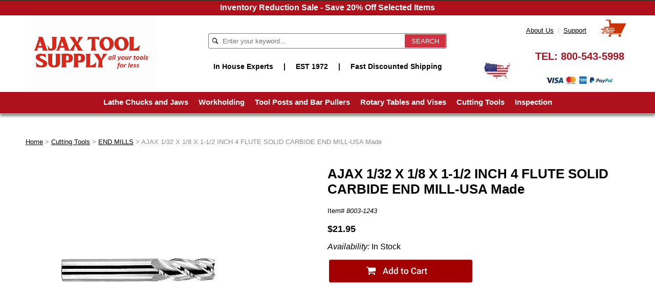

--- FILE ---
content_type: text/html
request_url: https://www.ajaxtoolsupply.com/aj1x18x1in4f.html
body_size: 7386
content:
<!DOCTYPE html PUBLIC "-//W3C//DTD XHTML 1.0 Strict//EN" "http://www.w3.org/TR/xhtml1/DTD/xhtml1-strict.dtd"><html><head><meta name="viewport" content="width=device-width, initial-scale=1.0, minimum-scale=1.0, user-scalable=0" /><title>AJAX 1/32 X 1/8 X 1-1/2 INCH 4 FLUTE CARBIDE END MILL-Made in The USA | 8003-1243</title><meta name="Description" content="CENTER CUTTING
Cutting diameter tolerance + .000/.002
4-Flute
Uncoated
MADE IN USA

Features

�AlTiN coating is beneficial in wet, semi-dry to dry cutting of most steels and highly abrasive materials. Provides good thermal stability for increased speeds and feeds that offers excellent heat resistance, good lubricity, better finishes and prolongs tool life.
�4 Flute - For milling tougher metals where their thicker webs offer maximum rigidity and greater feed rates.
�Regular length
�Submicron grain carbide
Product Specifications

Diameter Mill (In) 1/32 
Diameter Shank (In) 1/8 
Flute Length (In) 3/32 
OAL (In) 1-1/2 
" /><meta name="Keywords" content="CENTER CUTTING
Cutting diameter tolerance + .000/.002
4-Flute
Uncoated
MADE IN USA

Features

�AlTiN coating is beneficial in wet, semi-dry to dry cutting of most steels and highly abrasive materials. Provides good thermal stability for increased speeds and feeds that offers excellent heat resistance, good lubricity, better finishes and prolongs tool life.
�4 Flute - For milling tougher metals where their thicker webs offer maximum rigidity and greater feed rates.
�Regular length
�Submicron grain carbide
Product Specifications

Diameter Mill (In) 1/32 
Diameter Shank (In) 1/8 
Flute Length (In) 3/32 
OAL (In) 1-1/2 
" /><link rel="stylesheet" type="text/css" href="https://sep.turbifycdn.com/ay/mobile/css/mmenu_2.css" /><link rel="stylesheet" type="text/css" href="css.css" /><link rel="stylesheet" type="text/css" href="fancybox.css" /><link rel="stylesheet" type="text/css" /><link rel="stylesheet" type="text/css" href="css-edits.css" /><script type="text/javascript" src="https://ajax.googleapis.com/ajax/libs/jquery/1.11.2/jquery.min.js"></script><!-- Google tag (gtag.js) -->
<script async src="https://www.googletagmanager.com/gtag/js?id=G-BZ57CT0902"></script>
<script>
  window.dataLayer = window.dataLayer || [];
  function gtag(){dataLayer.push(arguments);}
  gtag('js', new Date());

  gtag('config', 'G-BZ57CT0902');
</script>
</head><body id="itemPage"><div class="promobar">Inventory Reduction Sale - Save 20% Off Selected Items</div><div><header><div class="inner"><div id="logo-search"><div class="cartBar"><a href="https://order.store.turbify.net/yhst-46537691064911/cgi-bin/wg-order?yhst-46537691064911" class="cartLink"><img style="max-width:60px;max-height:60px" src="https://s.turbifycdn.com/aah/yhst-46537691064911/img-405828.png" align="absmiddle"> </img></a></div><div class="links"><a href="info.html" title="About Us">About Us</a> | 
<a href="info.html" title="Support">Support</a></div><div class="oneMobRow"><a id="hamburger" href="#mmenu"><img style="max-width:25;max-height:30" alt="Menu" src="https://s.turbifycdn.com/aah/yhst-46537691064911/img-405829.png" align="absmiddle"> </img></a><span id="logo"><a href="index.html" title="ajaxtoolsupply.com"><img style="max-width:608px;max-height:144px" alt="ajaxtoolsupply.com" src="https://s.turbifycdn.com/aah/yhst-46537691064911/img-405830.png" align="absmiddle"> </img></a></span></div><div id="topSearch"><form action="nsearch.html" method="GET" class="searchform">
	<input type="text" class="searchtxt" name="query" placeholder="Enter your keyword..." />
	<input type="submit" class="searchbtn" value="SEARCH" />
	<input type="hidden" value="yhst-46537691064911" name="vwcatalog" />
</form></div><div class="slogan">In House Experts<span>|</span>EST 1972<span>|</span>Fast Discounted Shipping</div><div class="phone">TEL: <a href="+18005435998">800-543-5998</a></div><img src="https://s.turbifycdn.com/aah/yhst-46537691064911/lathe-chucks-and-jaws-2.png" width="136" height="23" border="0" hspace="0" vspace="0" alt="Credit cards" class="cc" /><img src="https://s.turbifycdn.com/aah/yhst-46537691064911/lathe-chucks-and-jaws-3.png" width="56" height="38" border="0" hspace="0" vspace="0" alt="USA Flag" class="flag" /><br clear="all" /></div></div><div id="navRibbon"><div class="inner"><nav id="mmenu"><ul class="topNav"><li class="mainNav"><a href="lathe-chucks-jaws.html" class="top">Lathe Chucks and Jaws</a><table border="0" cellspacing="0" cellpadding="0" class="sub" style="left:0"><tr valign="top"><td class="contents"><table border="0" cellspacing="0" cellpadding="0"><tr valign="top"><td class="col"><ul><li><a href="pochandjaw.html">CNC CHUCKS & JAWS</a></li><li><a href="manchuckjaws.html">MANUAL CHUCKS & JAWS</a></li><li><a href="colletchucks.html">COLLET CHUCKS</a></li></ul></td></tr></table></td></tr><tr><td colspan="4"><div class="viewall"><a href="lathe-chucks-jaws.html">View All ></a></div></td></tr></table></li><li class="mainNav"><a href="workholding.html" class="top">Workholding</a><table border="0" cellspacing="0" cellpadding="0" class="sub" style="left:0"><tr valign="top"><td class="contents"><table border="0" cellspacing="0" cellpadding="0"><tr valign="top"><td class="col"><ul><li><a href="lidece.html">CENTERS</a></li><li><a href="cnctoolholders.html">CT BT NMBT TOOLHOLDERS</a></li><li><a href="taps.html">COLLETS</a></li></ul></td></tr></table></td></tr><tr><td colspan="4"><div class="viewall"><a href="workholding.html">View All ></a></div></td></tr></table></li><li class="mainNav"><a href="tool-posts-bar-pullers.html" class="top">Tool Posts and Bar Pullers</a><table border="0" cellspacing="0" cellpadding="0" class="sub" style="left:0"><tr valign="top"><td class="contents"><table border="0" cellspacing="0" cellpadding="0"><tr valign="top"><td class="col"><ul><li><a href="toolpost.html">TOOL POSTS</a></li><li><a href="rolls.html">BAR PULLERS</a></li></ul></td></tr></table></td></tr><tr><td colspan="4"><div class="viewall"><a href="tool-posts-bar-pullers.html">View All ></a></div></td></tr></table></li><li class="mainNav"><a href="rotary-tables-vises.html" class="top">Rotary Tables and Vises</a><table border="0" cellspacing="0" cellpadding="0" class="sub" style="right:0"><tr valign="top"><td class="contents"><table border="0" cellspacing="0" cellpadding="0"><tr valign="top"><td class="col"><ul><li><a href="rotarytables.html">ROTARY TABLES & SUPER SPACERS</a></li><li><a href="vises.html">VISES & Jaws</a></li></ul></td></tr></table></td></tr><tr><td colspan="4"><div class="viewall"><a href="rotary-tables-vises.html">View All ></a></div></td></tr></table></li><li class="mainNav"><a href="cutting-tools.html" class="top">Cutting Tools</a><table border="0" cellspacing="0" cellpadding="0" class="sub" style="right:0"><tr valign="top"><td class="contents"><table border="0" cellspacing="0" cellpadding="0"><tr valign="top"><td class="col"><ul><li><a href="endmills.html">END MILLS</a></li><li><a href="cuttingtools.html">DRILLS & Taps</a></li><li><a href="indexabletools.html">INDEXABLE TOOLS & INSERTS</a></li></ul></td></tr></table></td></tr><tr><td colspan="4"><div class="viewall"><a href="cutting-tools.html">View All ></a></div></td></tr></table></li><li class="mainNav"><a href="inspection.html" class="top">Inspection</a><table border="0" cellspacing="0" cellpadding="0" class="sub" style="right:0"><tr valign="top"><td class="contents"><table border="0" cellspacing="0" cellpadding="0"><tr valign="top"><td class="col"><ul><li><a href="dialcalipers.html">Dial Calipers</a></li><li><a href="inme.html">Electronic Calipers</a></li><li><a href="micrometers.html">MICROMETERS</a></li><li><a href="sets.html">Machinist Caliper & Micrometer Kits</a></li><li><a href="dialindicators.html">Dial Indicators</a></li><li><a href="vankethmewi.html">Van Keuren Gages</a></li><li><a href="magneticbase.html">Magnetic Bases</a></li><li><a href="hate.html">Hardeness Testers Ultrasonic Thickness Gages</a></li><li><a href="prbl.html">Precision Blocks</a></li><li><a href="parallelsets.html">Parallel Sets</a></li><li><a href="vblocks1.html"> V-Blocks</a></li><li><a href="boregages.html">Bore Gages</a></li></ul></td><td class="col"><ul><li><a href="heightgages.html">Height Gages</a></li><li><a href="prmetointo.html">Depth Micrometers</a></li><li><a href="gageblocksets.html">Gage Block Sets</a></li><li><a href="squares.html">Squares & Protractors</a></li><li><a href="angleblocks.html">Angle Blocks</a></li><li><a href="anblga.html">Dial Thickness Gages</a></li><li><a href="sinebars.html">Sine Bars</a></li><li><a href="levels.html">Levels</a></li><li><a href="microscopes.html">Microscopes & Monochromatic Lights</a></li><li><a href="stdigachst.html">Steel Dial Gage Stands</a></li><li><a href="grdigast.html">Granite Dial Gage Stands </a></li><li><a href="trpuse.html">Transfer Punch Sets</a></li></ul></td><td class="col"><ul><li><a href="anplbl.html">Angle Plates </a></li><li><a href="punches.html">Steel Stamp Sets</a></li><li><a href="benchcenters.html">Bench Centers</a></li><li><a href="machinery1.html">MACHINERY </a></li><li><a href="fluids.html">FLUIDS</a></li></ul></td></tr></table></td></tr><tr><td colspan="4"><div class="viewall"><a href="inspection.html">View All ></a></div></td></tr></table></li></ul></nav></div></div></header><main><div class="inner"><div class="breadcrumbs"><a href="index.html">Home</a> &gt; <a href="cutting-tools.html">Cutting Tools</a> &gt; <a href="endmills.html">END MILLS</a> &gt; AJAX 1/32 X 1/8 X 1-1/2 INCH 4 FLUTE SOLID CARBIDE END MILL-USA Made</div><div id="contentarea"><div><div id="itemarea"><div class="itemimg"><img src="https://s.turbifycdn.com/aah/yhst-46537691064911/ajax-1-32-x-1-8-x-1-1-2-inch-4-flute-carbide-end-mill-made-in-the-usa-8003-1243-34.png" width="400" height="400" border="0" hspace="0" vspace="0" alt="AJAX 1/32 X 1/8 X 1-1/2 INCH 4 FLUTE SOLID CARBIDE END MILL-USA Made" class="image-l" title="AJAX 1/32 X 1/8 X 1-1/2 INCH 4 FLUTE SOLID CARBIDE END MILL-USA Made" /></div><div class="itemform"><form method="POST" action="https://order.store.turbify.net/yhst-46537691064911/cgi-bin/wg-order?yhst-46537691064911+aj1x18x1in4f"><h1 id="item-contenttitle">AJAX 1/32 X 1/8 X 1-1/2 INCH 4 FLUTE SOLID CARBIDE END MILL-USA Made</h1><div class="code">Item# <em>8003-1243</em></div><div class="price-bold">$21.95</div><div class="itemavailable"><em>Availability: </em>In Stock</div><input type="image" class="addtocartImg" title="Add to cart" src="https://s.turbifycdn.com/aah/yhst-46537691064911/samchully-5-3-jaw-power-chuck-hs05-9.png" /><input name="vwcatalog" type="hidden" value="yhst-46537691064911" /><input name="vwitem" type="hidden" value="aj1x18x1in4f" /><input type="hidden" name=".autodone" value="https://www.ajaxtoolsupply.com/aj1x18x1in4f.html" /></form></div><div style="clear:both"></div><div class="ys_promoitempage" id="ys_promoitempage" itemid="aj1x18x1in4f" itemcode="8003-1243" categoryflag="0"></div></div><h2 id="itempage-captiontitle">Product Description</h2><div>CENTER CUTTING<br /><br />Cutting diameter tolerance + .000/.002<br /><br />4-Flute<br /><br />Uncoated<br /><br />MADE IN USA<br /><br />Features<br /><br />�AlTiN coating is beneficial in wet, semi-dry to dry cutting of most steels and highly abrasive materials. Provides good thermal stability for increased speeds and feeds that offers excellent heat resistance, good lubricity, better finishes and prolongs tool life.<br /><br />�4 Flute - For milling tougher metals where their thicker webs offer maximum rigidity and greater feed rates.<br /><br />�Regular length<br /><br />�Submicron grain carbide<br /><br />Product Specifications<br /><br />Diameter Mill (In) 1/32<br /><br />Diameter Shank (In) 1/8<br /><br />Flute Length (In) 3/32<br /><br />OAL (In) 1-1/2</div></div><div class="items"></div></div></div></main><footer><div class="inner"><div class="signup"><center><br><!--Begin CTCT Sign-Up Form-->
<!-- EFD 1.0.0 [Thu Jun 04 19:07:30 EDT 2015] -->
<link rel='stylesheet' type='text/css' href='https://static.ctctcdn.com/h/contacts-embedded-signup-assets/1.0.0/css/signup-form.css'>
<div class="ctct-embed-signup" style="font: 1rem/1.5 Helvetica Neue, Arial, sans-serif; font-size-adjust: none; font-stretch: normal; -webkit-font-smoothing: antialiased;">
   <div>
       <span id="success_message" style="display: none;">
           <div style="text-align: center;">Thanks for signing up!</div>
       </span>
       <form name="embedded_signup" class="ctct-custom-form Form" action="https://visitor2.constantcontact.com/api/signup" method="POST" data-id="embedded_signup:form">
           <!--<div class="introtext"><span>Get 20% Off</span> Sales Updates When you Subscribe to Ajax Tool Supply<br />Receive Sale Updates Instantly by Email</div>-->
           <!-- The following code must be included to ensure your sign-up form works properly. -->
           <input name="ca" type="hidden" value="e73d7319-3383-4aa3-991b-eb16399bbd20" data-id="ca:input">
           <input name="list" type="hidden" value="1093817386" data-id="list:input">
           <input name="source" type="hidden" value="EFD" data-id="source:input">
           <input name="required" type="hidden" value="email" data-id="required:input">
           <input name="url" type="hidden" value="" data-id="url:input">
           <!--<p data-id="First Name:p" ><label data-id="First Name:label" data-name="first_name">First Name</label> <input name="first_name" type="text" maxlength="50" value="" data-id="First Name:input"></p>-->
           <p data-id="Email Address:p" >
				<label class="ctct-form-required" data-id="Email Address:label" data-name="email">Sign Up For Our Newsletter</label>
				<input name="email" type="text" maxlength="80" value="" data-id="Email Address:input" placeholder="Enter Email Address">
				<button class="Button ctct-button Button--block Button-secondary" type="submit" data-enabled="enabled">Sign Up</button>
		   </p>
		   <!--<div><p class="ctct-form-footer">By submitting this form, you are granting: Ajax Industries, 6724 Perimeter Loop Road, Dublin, OH, 43017 United States, www.ajaxtoolsupply.com permission to email you. You may unsubscribe via the link found at the bottom of every email.  (See our <a href="http://www.constantcontact.com/legal/privacy-statement" target="_blank">Email Privacy Policy</a> for details.) Emails are serviced by Constant Contact.</p></div>-->
           
       </form>
   </div>
</div>
<script type='text/javascript'>
	var localizedErrMap = {};
	localizedErrMap['required'] = 'This field is required.';
	localizedErrMap['ca'] = 'An unexpected error occurred while attempting to send email.';
	localizedErrMap['email'] = 'Please enter your email address in name@email.com format.';
	localizedErrMap['birthday'] = 'Please enter birthday in MM/DD format.';
	localizedErrMap['anniversary'] = 'Please enter anniversary in MM/DD/YYYY format.';
	localizedErrMap['custom_date'] = 'Please enter this date in MM/DD/YYYY format.';
	localizedErrMap['list'] = 'Please select at least one email list.';
	localizedErrMap['generic'] = 'This field is invalid.';
	localizedErrMap['shared'] = 'Sorry, we could not complete your sign-up. Please contact us to resolve this.';
	localizedErrMap['state_mismatch'] = 'Mismatched State/Province and Country.';
	localizedErrMap['state_province'] = 'Select a state/province';
	localizedErrMap['selectcountry'] = 'Select a country';
	var postURL = 'https://visitor2.constantcontact.com/api/signup';
</script>
<script type='text/javascript' src='https://static.ctctcdn.com/h/contacts-embedded-signup-assets/1.0.0/js/signup-form.js'></script></div><div class="col">
	<div class="title">Customer Service</div>
	<a href="index.html" title="Home">Home</a>
	<a href="info.html" title="About Us">About Us</a>
	<a href="https://order.store.turbify.net/yhst-46537691064911/cgi-bin/wg-order?yhst-46537691064911" title="Cart">Cart</a>
	<a href="privacypolicy.html" title="Privacy Policy">Privacy Policy</a>
	<a href="mailto:ajaxtoolsupply@yahoo.com" title="Email">Email</a>
</div><div class="col"><div class="title">Top Categories</div><a href="lathe-chucks-jaws.html" title="Lathe Chucks and Jaws">Lathe Chucks and Jaws</a><a href="workholding.html" title="Workholding">Workholding</a><a href="tool-posts-bar-pullers.html" title="Tool Posts and Bar Pullers">Tool Posts and Bar Pullers</a><a href="rotary-tables-vises.html" title="Rotary Tables and Vises">Rotary Tables and Vises</a><a href="cutting-tools.html" title="Cutting Tools">Cutting Tools</a><a href="inspection.html" title="Inspection">Inspection</a></div><div class="col addr">
	Ajax Tool Supply<br />6724 Perimeter Drive<br />Dublin, OH 43017<br /><br />TEL: <a href="+18005435998">800-543-5998</a>
</div>
<div class="col icons">
	<img src="https://sep.turbifycdn.com/ty/cdn/yhst-46537691064911/footer-icons.jpg" title="Credit Cards, Safe Checkout, Turbify" />
</div><div id="copyright">Copyright � 2024 ajaxtoolsupply.com</div></div></footer></div><div id="scrollToTop"><img src="https://s.turbifycdn.com/aah/yhst-46537691064911/lathe-chucks-and-jaws-4.png" width="80" height="80" border="0" hspace="0" vspace="0" alt="Scroll to top" /></div><script type="text/javascript" id="yfc_loader" src="https://turbifycdn.com/store/migration/loader-min-1.0.34.js?q=yhst-46537691064911&ts=1769119736&p=1&h=order.store.turbify.net"></script><script type="text/javascript" src="https://sep.turbifycdn.com/ay/mobile/js/slick_2.js"></script><script type="text/javascript" src="https://sep.turbifycdn.com/ay/mobile/js/jquery.mmenu_1.min.js"></script><script type="text/javascript" src="https://sep.turbifycdn.com/ty/tm/js/jquery.elevateZoom-3.0.8.min.js"></script><script type="text/javascript" src="https://sep.turbifycdn.com/ty/tm/js/jquery.fancybox.pack.js"></script><script type="text/javascript" src="https://sep.turbifycdn.com/ty/tm/js/jquery.lazyload.min.js"></script><script type="text/javascript" src="https://sep.turbifycdn.com/ty/tm/js/scripts-bottom-sambee-4.js"></script></body>
<script type="text/javascript">var PAGE_ATTRS = {'storeId': 'yhst-46537691064911', 'itemId': 'aj1x18x1in4f', 'isOrderable': '1', 'name': 'AJAX 1/32 X 1/8 X 1-1/2 INCH 4 FLUTE CARBIDE END MILL-Made in The USA | 8003-1243', 'salePrice': '21.95', 'listPrice': '21.95', 'brand': 'AJAX 1/32 X 1/8 X 1-1/2 INCH 4 FLUTE CARBIDE END MILL-Made in The USA | 8003-1243', 'model': '', 'promoted': '', 'createTime': '1769119736', 'modifiedTime': '1769119736', 'catNamePath': 'Cutting Tools > END MILL@', 'upc': ''};</script><!-- Google tag (gtag.js) -->  <script async src='https://www.googletagmanager.com/gtag/js?id=G-BZ57CT0902'></script><script> window.dataLayer = window.dataLayer || [];  function gtag(){dataLayer.push(arguments);}  gtag('js', new Date());  gtag('config', 'G-BZ57CT0902');</script><script> var YStore = window.YStore || {}; var GA_GLOBALS = window.GA_GLOBALS || {}; var GA_CLIENT_ID; try { YStore.GA = (function() { var isSearchPage = (typeof(window.location) === 'object' && typeof(window.location.href) === 'string' && window.location.href.indexOf('nsearch') !== -1); var isProductPage = (typeof(PAGE_ATTRS) === 'object' && PAGE_ATTRS.isOrderable === '1' && typeof(PAGE_ATTRS.name) === 'string'); function initGA() { } function setProductPageView() { PAGE_ATTRS.category = PAGE_ATTRS.catNamePath.replace(/ > /g, '/'); PAGE_ATTRS.category = PAGE_ATTRS.category.replace(/>/g, '/'); gtag('event', 'view_item', { currency: 'USD', value: parseFloat(PAGE_ATTRS.salePrice), items: [{ item_name: PAGE_ATTRS.name, item_category: PAGE_ATTRS.category, item_brand: PAGE_ATTRS.brand, price: parseFloat(PAGE_ATTRS.salePrice) }] }); } function defaultTrackAddToCart() { var all_forms = document.forms; document.addEventListener('DOMContentLoaded', event => { for (var i = 0; i < all_forms.length; i += 1) { if (typeof storeCheckoutDomain != 'undefined' && storeCheckoutDomain != 'order.store.turbify.net') { all_forms[i].addEventListener('submit', function(e) { if (typeof(GA_GLOBALS.dont_track_add_to_cart) !== 'undefined' && GA_GLOBALS.dont_track_add_to_cart === true) { return; } e = e || window.event; var target = e.target || e.srcElement; if (typeof(target) === 'object' && typeof(target.id) === 'string' && target.id.indexOf('yfc') === -1 && e.defaultPrevented === true) { return } e.preventDefault(); vwqnty = 1; if( typeof(target.vwquantity) !== 'undefined' ) { vwqnty = target.vwquantity.value; } if( vwqnty > 0 ) { gtag('event', 'add_to_cart', { value: parseFloat(PAGE_ATTRS.salePrice), currency: 'USD', items: [{ item_name: PAGE_ATTRS.name, item_category: PAGE_ATTRS.category, item_brand: PAGE_ATTRS.brand, price: parseFloat(PAGE_ATTRS.salePrice), quantity: e.target.vwquantity.value }] }); if (typeof(target) === 'object' && typeof(target.id) === 'string' && target.id.indexOf('yfc') != -1) { return; } if (typeof(target) === 'object') { target.submit(); } } }) } } }); } return { startPageTracking: function() { initGA(); if (isProductPage) { setProductPageView(); if (typeof(GA_GLOBALS.dont_track_add_to_cart) === 'undefined' || GA_GLOBALS.dont_track_add_to_cart !== true) { defaultTrackAddToCart() } } }, trackAddToCart: function(itemsList, callback) { itemsList = itemsList || []; if (itemsList.length === 0 && typeof(PAGE_ATTRS) === 'object') { if (typeof(PAGE_ATTRS.catNamePath) !== 'undefined') { PAGE_ATTRS.category = PAGE_ATTRS.catNamePath.replace(/ > /g, '/'); PAGE_ATTRS.category = PAGE_ATTRS.category.replace(/>/g, '/') } itemsList.push(PAGE_ATTRS) } if (itemsList.length === 0) { return; } var ga_cartItems = []; var orderTotal = 0; for (var i = 0; i < itemsList.length; i += 1) { var itemObj = itemsList[i]; var gaItemObj = {}; if (typeof(itemObj.id) !== 'undefined') { gaItemObj.id = itemObj.id } if (typeof(itemObj.name) !== 'undefined') { gaItemObj.name = itemObj.name } if (typeof(itemObj.category) !== 'undefined') { gaItemObj.category = itemObj.category } if (typeof(itemObj.brand) !== 'undefined') { gaItemObj.brand = itemObj.brand } if (typeof(itemObj.salePrice) !== 'undefined') { gaItemObj.price = itemObj.salePrice } if (typeof(itemObj.quantity) !== 'undefined') { gaItemObj.quantity = itemObj.quantity } ga_cartItems.push(gaItemObj); orderTotal += parseFloat(itemObj.salePrice) * itemObj.quantity; } gtag('event', 'add_to_cart', { value: orderTotal, currency: 'USD', items: ga_cartItems }); } } })(); YStore.GA.startPageTracking() } catch (e) { if (typeof(window.console) === 'object' && typeof(window.console.log) === 'function') { console.log('Error occurred while executing Google Analytics:'); console.log(e) } } </script> <script type="text/javascript">
csell_env = 'ue1';
 var storeCheckoutDomain = 'order.store.turbify.net';
</script>

<script type="text/javascript">
  function toOSTN(node){
    if(node.hasAttributes()){
      for (const attr of node.attributes) {
        node.setAttribute(attr.name,attr.value.replace(/(us-dc1-order|us-dc2-order|order)\.(store|stores)\.([a-z0-9-]+)\.(net|com)/g, storeCheckoutDomain));
      }
    }
  };
  document.addEventListener('readystatechange', event => {
  if(typeof storeCheckoutDomain != 'undefined' && storeCheckoutDomain != "order.store.turbify.net"){
    if (event.target.readyState === "interactive") {
      fromOSYN = document.getElementsByTagName('form');
        for (let i = 0; i < fromOSYN.length; i++) {
          toOSTN(fromOSYN[i]);
        }
      }
    }
  });
</script>
<script type="text/javascript">
// Begin Store Generated Code
 </script> <script type="text/javascript" src="https://s.turbifycdn.com/lq/ult/ylc_1.9.js" ></script> <script type="text/javascript" src="https://s.turbifycdn.com/ae/lib/smbiz/store/csell/beacon-a9518fc6e4.js" >
</script>
<script type="text/javascript">
// Begin Store Generated Code
 csell_page_data = {}; csell_page_rec_data = []; ts='TOK_STORE_ID';
</script>
<script type="text/javascript">
// Begin Store Generated Code
function csell_GLOBAL_INIT_TAG() { var csell_token_map = {}; csell_token_map['TOK_SPACEID'] = '2022276099'; csell_token_map['TOK_URL'] = ''; csell_token_map['TOK_STORE_ID'] = 'yhst-46537691064911'; csell_token_map['TOK_ITEM_ID_LIST'] = 'aj1x18x1in4f'; csell_token_map['TOK_ORDER_HOST'] = 'order.store.turbify.net'; csell_token_map['TOK_BEACON_TYPE'] = 'prod'; csell_token_map['TOK_RAND_KEY'] = 't'; csell_token_map['TOK_IS_ORDERABLE'] = '1';  c = csell_page_data; var x = (typeof storeCheckoutDomain == 'string')?storeCheckoutDomain:'order.store.turbify.net'; var t = csell_token_map; c['s'] = t['TOK_SPACEID']; c['url'] = t['TOK_URL']; c['si'] = t[ts]; c['ii'] = t['TOK_ITEM_ID_LIST']; c['bt'] = t['TOK_BEACON_TYPE']; c['rnd'] = t['TOK_RAND_KEY']; c['io'] = t['TOK_IS_ORDERABLE']; YStore.addItemUrl = 'http%s://'+x+'/'+t[ts]+'/ymix/MetaController.html?eventName.addEvent&cartDS.shoppingcart_ROW0_m_orderItemVector_ROW0_m_itemId=%s&cartDS.shoppingcart_ROW0_m_orderItemVector_ROW0_m_quantity=1&ysco_key_cs_item=1&sectionId=ysco.cart&ysco_key_store_id='+t[ts]; } 
</script>
<script type="text/javascript">
// Begin Store Generated Code
function csell_REC_VIEW_TAG() {  var env = (typeof csell_env == 'string')?csell_env:'prod'; var p = csell_page_data; var a = '/sid='+p['si']+'/io='+p['io']+'/ii='+p['ii']+'/bt='+p['bt']+'-view'+'/en='+env; var r=Math.random(); YStore.CrossSellBeacon.renderBeaconWithRecData(p['url']+'/p/s='+p['s']+'/'+p['rnd']+'='+r+a); } 
</script>
<script type="text/javascript">
// Begin Store Generated Code
var csell_token_map = {}; csell_token_map['TOK_PAGE'] = 'p'; csell_token_map['TOK_CURR_SYM'] = '$'; csell_token_map['TOK_WS_URL'] = 'https://yhst-46537691064911.csell.store.turbify.net/cs/recommend?itemids=aj1x18x1in4f&location=p'; csell_token_map['TOK_SHOW_CS_RECS'] = 'true';  var t = csell_token_map; csell_GLOBAL_INIT_TAG(); YStore.page = t['TOK_PAGE']; YStore.currencySymbol = t['TOK_CURR_SYM']; YStore.crossSellUrl = t['TOK_WS_URL']; YStore.showCSRecs = t['TOK_SHOW_CS_RECS']; </script> <script type="text/javascript" src="https://s.turbifycdn.com/ae/store/secure/recs-1.3.2.2.js" ></script> <script type="text/javascript" >
</script>
</html>
<!-- html105.prod.store.e1b.lumsb.com Fri Jan 23 15:23:55 PST 2026 -->
